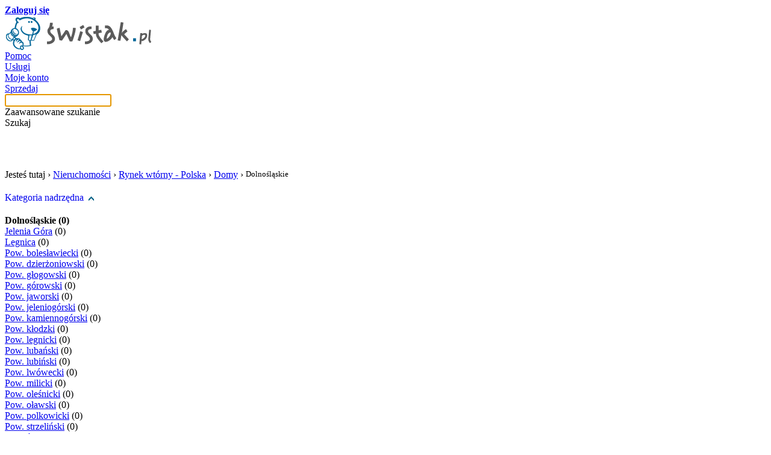

--- FILE ---
content_type: text/html; charset=utf-8
request_url: http://www.swistak.pl/20082_Dolnoslaskie.html
body_size: 7492
content:
<!DOCTYPE html PUBLIC "-//W3C//DTD HTML 4.01 Transitional//EN" "http://www.w3.org/TR/html4/loose.dtd">
<html xmlns="http://www.w3.org/1999/html" xmlns:fb="http://www.facebook.com/2008/fbml" xmlns:og="http://opengraphprotocol.org/schema/" xml:lang="pl" lang="pl"><head><meta http-equiv="Content-Type" content="text/html; charset=UTF-8">
<meta xmlns="" http-equiv="X-UA-Compatible" content="IE=9">
<title xmlns="">Domy na sprzedaż Dolnośląskie - Świstak.pl</title>
<meta xmlns="" name="description" content="Domy na sprzedaż Dolnośląskie. Najwięcej ogłoszeń Nieruchomości znajdziesz na Świstak.pl">
<meta xmlns="" name="keywords" content="Domy Dolnośląskie">
<link xmlns="" href="http://www.swistak.pl/rss/20082.xml" rel="alternate" type="application/rss+xml" title="Domy na sprzedaż Dolnośląskie - Świstak.pl">
<link xmlns="" rel="shortcut icon" href="https://ssl.swistak.pl/i/favicon.ico">
<link xmlns="" rel="search" type="application/opensearchdescription+xml" href="/out/ff/swistak.xml" title="Wyszukiwarka - Swistak.pl">
<link xmlns="" rel="stylesheet" href="https://ssl.swistak.pl/css/style.53.css" type="text/css" id="css">
<meta xmlns="" property="og:title" content="Świstak.pl - aukcje internetowe">
<meta xmlns="" property="og:image" content="http://s.swistak.pl/i/logo.gif">
<meta xmlns="" property="og:type" content="website">
<meta xmlns="" property="og:url" content="http://www.swistak.pl/">
<meta xmlns="" property="fb:app_id" content="338913488541">
<meta xmlns="" property="og:description" content="Dołącz do Świstaka i zawieraj transakcje w sieci. Sprawdź, co sprzedają Twoi znajomi i handluj, nie płacąc za wystawianie ofert.">
<script type="text/javascript">
				var session_user_id=0;
			
			
			var ad_zalogowany_wiek=0;
			var ad_zalogowany_data_ur='';
			var ad_zalogowany_plec='';
			var ad_zalogowany_login='';
			var ad_zalogowany_miasto='';
			var ad_zalogowany_wojewodztwo='';
			
            sas_target='Wi='+ad_zalogowany_wiek+';Pl='+ad_zalogowany_plec+';Mi='+ad_zalogowany_miasto+';Wo='+ad_zalogowany_wojewodztwo;
			</script><script type="text/javascript" src="https://code.jquery.com/jquery-1.12.4.min.js"></script><script type="text/javascript" src="//s.swistak.pl/js/tac/pp-t-a-c.js"></script></head><body><script src="https://ssl.swistak.pl/js/s.17.js" type="text/javascript"></script><script src="https://ssl.swistak.pl/js/select.2.js" type="text/javascript"></script><script type="text/javascript">
        var client_ip = '172.69.7.174';
        </script><div id="body"><div id="strona"><div xmlns="" id="start">
<div>
<div id="logowanie" class="color2">
<a class="color0" href="/login.php" rel="nofollow"><b>Zaloguj się</b></a><br>
</div>
<div class="logo_container"><a id="logo" href="/"><img src="https://ssl.swistak.pl/i/logo.gif" alt="Aukcje - Świstak.pl"></a></div>
</div>
<div class="clear"></div>
<div id="wyniki_szukania_ajax"></div>
<div id="main_menu">
<a title="Najczęściej zadawane pytania i odpowiedzi" href="/pomoc.php">Pomoc</a><div class="separator"></div>
<a title="Usługi oferowane przez Świstak.pl" href="/usluga.php">Usługi</a><div class="separator"></div>
<a rel="nofollow" title="Zarządzaj swoimi aukcjami" href="/konto.php">Moje konto</a><div class="separator"></div>
<a rel="nofollow" title="Wystaw aukcje" href="/konto_sprzedaj.php">Sprzedaj</a><form id="main_form" method="get" action="/szukaj.php">
<span id="main_form_szukaj"><input autocomplete="off" id="main_query" type="text" name="f[query]" value=""><div class="button_szukaj advanced" onclick="location.href='/szukaj?start=1';">
<div id="arrow"></div>
<div>Zaawansowane szukanie</div>
</div>
<div class="button_szukaj" onclick="$('#main_form').submit();">Szukaj</div>
<br clear="all"></span><script type="text/javascript">
						$('#main_query').focus();
						wyszukaj_podpowiedzi();
					</script><div id="main_guery_checkbox" class="input_checkbox" style="padding-top: 14px; margin-left:310px;">
<div id="szukaj_c" class="lewa"><br></div>
<input id="c" type="hidden" name="c" value="0"><div id="f_szukaj_label" class="label" style="color: #fff;">szukaj w tej kategorii</div>
<input id="szukaj_id" type="hidden" name="id" value="0"><script type="text/javascript">
								$('#szukaj_c,#f_szukaj_label').click(function() {
									szukaj_form();
								});

								var kat_id = 0;
								var login = '';

								if($('#szukaj_id')) {
									kat_id = parseInt(20082);
								}

								if($('#szukaj_login')) {
									login = '';
								}

								function szukaj_form() {
									if(parseInt($('#c').attr('value')) == 0) {
										$('#szukaj_c').attr('className','lewa_on');
										$('#c').attr('value',1);
										if(kat_id != 0) {
											$('#szukaj_id').attr('value',kat_id);
										}

										if(login != '') {
											$('#szukaj_login').attr('value',login);
										}
									} else {
										$('#szukaj_c').attr('className','lewa');
										$('#c').attr('value',0);
										$('#szukaj_id').attr('value',0);
										$('#szukaj_login').attr('value','');
									}
								}

								$('.advanced').hover(
									function() {
										$('#main_guery_checkbox').hide();
									},

									function() {
										$('#main_guery_checkbox').show();
									}
								);
							</script>
</div>
</form>
</div>
<script type="text/javascript">
				
				<!--
				var cookie_swistak_clock=getCookie('cookie_swistak_clock');
				if(!cookie_swistak_clock) {
					var d = new Date();
					var year = d.getYear(); if(year < 2000) { year = year + 1900; }
					var date = year+'x'+(d.getMonth()+1)+'x'+d.getDate()+'y'+d.getHours()+'z'+d.getMinutes()+'z'+d.getSeconds();
					var str = '<script type="text/javascript" language="javascript1.2" src="/swistak_clock.php?date='+date+'" defer="defer"></'+'scr'+'ipt>';
					document.writeln(str);
				}
				// -->
				
				</script><noscript><div class="javascript_off">Obsługa Java Skryptów w Twojej przeglądarce została wyłączona. Niektóre opcje Świstak.pl nie będą działać. Zobacz <a class="color0" href="http://www.swistak.pl/pomoc.php?id=137">pomoc</a>.</div></noscript>
</div>
<script xmlns="" language="javascript" type="text/javascript">var pp_gemius_identifier = new String('nGiaBsfX96KhnZm_D75a6JbyTM5UPCvdocDZceiCVLb.D7');</script><script xmlns="" type="text/javascript">var host = (("https:" == document.location.protocol) ? "https://" : "http://"); document.write(unescape("%3Cscript src='" + host + "adnet.hit.gemius.pl/pp_gemius.js' type='text/javascript'%3E%3C/script%3E"));</script><div xmlns="" id="google_admanager">
<script type="text/javascript">
						var sas_pageid = '15286/110659'; // Page : swistak.pl/podstrony
					</script><div class="spolecznoscinet" id="spolecznosci-76" style="text-align:center;"></div>
</div>
<div id="strona_kategoria"><div xmlns="" style="margin-bottom: 20px;">
<span style="float:left;">Jesteś tutaj › </span><span style="float:left;"><a class="color0" href="/20027_Nieruchomosci.html">Nieruchomości</a> › 
                    </span><span style="float:left;"><a class="color0" href="/20028_Rynek_wtorny__Polska.html">Rynek wtórny - Polska</a> › 
                    </span><span style="float:left;"><a class="color0" href="/20033_Domy.html">Domy</a> › 
                    </span><h1 style="font-size:13px; font-weight:normal; float:left; margin:0px;">Dolnośląskie</h1>
<div style="clear:both;"></div>
</div>
<script xmlns="" type="text/javascript">
			var get = "";
                
				var szukaj = 0;
                </script><table xmlns="" id="aukcje" cellspacing="0" cellpadding="0"><tr>
<td id="aukcje_lewa">
<div class="box" id="kategorie">
<div></div>
<div id="kategorie_drzewo">
<div style="padding-bottom: 20px;">
<a style="text-decoration: none;" href="/20033_Domy.html" rel="nofollow">Kategoria nadrzędna</a> 
                        <a href="/20033_Domy.html" rel="nofollow"><img style="vertical-align: middle; border: 0px;" src="https://ssl.swistak.pl/i/sortowanie_strzalki_gora.gif"></a>
</div>
<div class="poziom" style="padding-top: 0px;"><b>Dolnośląskie (0)
                                        </b></div>
<div class="poziom_strzalka">
<div>
<a class="color0" href="/20394_Jelenia_Gora.html">Jelenia Góra</a>
                                            (0)
                                        </div>
<div>
<a class="color0" href="/20395_Legnica.html">Legnica</a>
                                            (0)
                                        </div>
<div>
<a class="color0" href="/20398_Pow_boleslawiecki.html">Pow. bolesławiecki</a>
                                            (0)
                                        </div>
<div>
<a class="color0" href="/20399_Pow_dzierzoniowski.html">Pow. dzierżoniowski</a>
                                            (0)
                                        </div>
<div>
<a class="color0" href="/20400_Pow_glogowski.html">Pow. głogowski</a>
                                            (0)
                                        </div>
<div>
<a class="color0" href="/20401_Pow_gorowski.html">Pow. górowski</a>
                                            (0)
                                        </div>
<div>
<a class="color0" href="/20402_Pow_jaworski.html">Pow. jaworski</a>
                                            (0)
                                        </div>
<div>
<a class="color0" href="/20403_Pow_jeleniogorski.html">Pow. jeleniogórski</a>
                                            (0)
                                        </div>
<div>
<a class="color0" href="/20404_Pow_kamiennogorski.html">Pow. kamiennogórski</a>
                                            (0)
                                        </div>
<div>
<a class="color0" href="/20405_Pow_klodzki.html">Pow. kłodzki</a>
                                            (0)
                                        </div>
<div>
<a class="color0" href="/20406_Pow_legnicki.html">Pow. legnicki</a>
                                            (0)
                                        </div>
<div>
<a class="color0" href="/20407_Pow_lubanski.html">Pow. lubański</a>
                                            (0)
                                        </div>
<div>
<a class="color0" href="/20408_Pow_lubinski.html">Pow. lubiński</a>
                                            (0)
                                        </div>
<div>
<a class="color0" href="/20409_Pow_lwowecki.html">Pow. lwówecki</a>
                                            (0)
                                        </div>
<div>
<a class="color0" href="/20410_Pow_milicki.html">Pow. milicki</a>
                                            (0)
                                        </div>
<div>
<a class="color0" href="/20411_Pow_olesnicki.html">Pow. oleśnicki</a>
                                            (0)
                                        </div>
<div>
<a class="color0" href="/20412_Pow_olawski.html">Pow. oławski</a>
                                            (0)
                                        </div>
<div>
<a class="color0" href="/20413_Pow_polkowicki.html">Pow. polkowicki</a>
                                            (0)
                                        </div>
<div>
<a class="color0" href="/20414_Pow_strzelinski.html">Pow. strzeliński</a>
                                            (0)
                                        </div>
<div>
<a class="color0" href="/20415_Pow_sredzki.html">Pow. średzki</a>
                                            (0)
                                        </div>
<div>
<a class="color0" href="/20416_Pow_swidnicki.html">Pow. świdnicki</a>
                                            (0)
                                        </div>
<div>
<a class="color0" href="/20417_Pow_trzebnicki.html">Pow. trzebnicki</a>
                                            (0)
                                        </div>
<div>
<a class="color0" href="/20418_Pow_walbrzyski.html">Pow. wałbrzyski</a>
                                            (0)
                                        </div>
<div>
<a class="color0" href="/20419_Pow_wolowski.html">Pow. wołowski</a>
                                            (0)
                                        </div>
<div>
<a class="color0" href="/20420_Pow_wroclawski.html">Pow. wrocławski</a>
                                            (0)
                                        </div>
<div>
<a class="color0" href="/20421_Pow_zabkowicki.html">Pow. ząbkowicki</a>
                                            (0)
                                        </div>
<div>
<a class="color0" href="/20422_Pow_zgorzelecki.html">Pow. zgorzelecki</a>
                                            (0)
                                        </div>
<div>
<a class="color0" href="/20423_Pow_zlotoryjski.html">Pow. złotoryjski</a>
                                            (0)
                                        </div>
<div>
<a class="color0" href="/20396_Walbrzych.html">Wałbrzych</a>
                                            (0)
                                        </div>
<div>
<a class="color0" href="/20397_Wroclaw.html">Wrocław</a>
                                            (0)
                                        </div>
</div>
<div class="poziom">
<a class="color0" href="/20083_Kujawskopomorskie.html">Kujawsko-pomorskie</a>
                                    (0)
                                </div>
<div class="poziom">
<a class="color0" href="/20084_Lubelskie.html">Lubelskie</a>
                                    (0)
                                </div>
<div class="poziom">
<a class="color0" href="/20085_Lubuskie.html">Lubuskie</a>
                                    (0)
                                </div>
<div class="poziom">
<a class="color0" href="/20086_Lodzkie.html">Łódzkie</a>
                                    (0)
                                </div>
<div class="poziom">
<a class="color0" href="/20087_Malopolskie.html">Małopolskie</a>
                                    (0)
                                </div>
<div class="poziom">
<a class="color0" href="/20088_Mazowieckie.html">Mazowieckie</a>
                                    (0)
                                </div>
<div class="poziom">
<a class="color0" href="/20089_Opolskie.html">Opolskie</a>
                                    (0)
                                </div>
<div class="poziom">
<a class="color0" href="/20090_Podkarpackie.html">Podkarpackie</a>
                                    (0)
                                </div>
<div class="poziom">
<a class="color0" href="/20091_Podlaskie.html">Podlaskie</a>
                                    (0)
                                </div>
<div class="poziom">
<a class="color0" href="/20092_Pomorskie.html">Pomorskie</a>
                                    (0)
                                </div>
<div class="poziom">
<a class="color0" href="/20093_Slaskie.html">Śląskie</a>
                                    (0)
                                </div>
<div class="poziom">
<a class="color0" href="/20094_Swietokrzyskie.html">Świętokrzyskie</a>
                                    (0)
                                </div>
<div class="poziom">
<a class="color0" href="/20095_Warminskomazurskie.html">Warmińsko-mazurskie</a>
                                    (0)
                                </div>
<div class="poziom">
<a class="color0" href="/20096_Wielkopolskie.html">Wielkopolskie</a>
                                    (0)
                                </div>
<div class="poziom">
<a class="color0" href="/20097_Zachodniopomorskie.html">Zachodniopomorskie</a>
                                    (0)
                                </div>
</div>
</div>
<br><div style="text-align: center"></div>
<form method="GET" action="/20082_Dolnoslaskie/1/koniec.html" style="margin: 0px; padding: 0px;">
<div class="box" id="filtr">
<div id="filtr_srodek">
<div style="border-bottom: 1px solid #f0fbff; margin-bottom: 10px;"><div style="border-bottom: 1px solid #afcdd7; padding-bottom: 5px;">
<div style="float: left; font-size: 16px;"><b>Filtry podstawowe</b></div>
<div id="filtr_zwin" class="color0" style="float: right; cursor: pointer;">Zwiń <img style="margin-bottom: 2px;" src="https://ssl.swistak.pl/i/sort_up.gif" alt="Zwiń filtr">
</div>
<br style="clear: both;">
</div></div>
<b>Aukcje typu:</b><br><select name="f[typ]" style="width: 180px; margin-top: 5px; margin-bottom: 10px;"><option value="0">Wszystkie</option>
<option value="kt">Kup Teraz
                        </option>
<option value="ktp">Kup Teraz lub zaproponuj cenę
                        </option>
<option value="o">Ogłoszenie
                        </option></select><br><b>Cena:</b><br>
				od 
                    <input type="text" value="" name="f[cena_od]" style="width: 59px; text-align: right; margin-top: 5px; margin-bottom: 10px;"> do 
                    <input type="text" value="" name="f[cena_do]" style="width: 59px; text-align: right; margin-top: 5px; margin-bottom: 10px;"><br><b>Miasto:</b><br><input type="text" value="" name="f[miejscowosc]" style="width: 174px; margin-top: 5px; margin-bottom: 10px;"><br><b>Województwo:</b><br><select name="f[wojewodztwo]" style="width: 180px; margin-top: 5px; margin-bottom: 10px;"><option value="0">Wszystkie</option>
<option value="1">Dolnośląskie</option>
<option value="2">Kujawsko-pomorskie</option>
<option value="3">Lubelskie</option>
<option value="4">Lubuskie</option>
<option value="5">Łódzkie</option>
<option value="6">Małopolskie</option>
<option value="7">Mazowieckie</option>
<option value="8">Opolskie</option>
<option value="9">Podkarpackie</option>
<option value="10">Podlaskie</option>
<option value="11">Pomorskie</option>
<option value="12">Śląskie</option>
<option value="13">Świętokrzyskie</option>
<option value="14">Warmińsko-mazurskie</option>
<option value="15">Wielkopolskie</option>
<option value="16">Zachodniopomorskie</option>
<option value="99">- Zagranica</option></select><br><b>Wystawione w ciągu:</b><br><select name="f[date]" style="width: 180px; margin-top: 5px; margin-bottom: 10px;"><option value="0">Wszystkie</option>
<option value="6">6 godzin
                        </option>
<option value="12">12 godzin
                        </option>
<option value="24">24 godzin
                        </option>
<option value="48">48 godzin
                        </option>
<option value="72">72 godzin
                        </option>
<option value="168">7 dni
                        </option></select><br><input style="vertical-align: middle; margin-left: 0px;" id="f_faktura" type="checkbox" name="f[faktura]" value="1"><label style="vertical-align: middle;" for="f_faktura">faktura</label><br><input style="vertical-align: middle; margin-left: 0px; margin-top: 5px;" id="f_odbior_osobisty" type="checkbox" name="f[odbior_osobisty]" value="1"><label style="vertical-align: middle;" for="f_odbior_osobisty">odbiór osobisty</label><br><div style="border-bottom: 1px solid #f0fbff; margin-bottom: 10px; padding-top: 10px;"><div style="border-bottom: 1px solid #afcdd7; padding-bottom: 5px; font-size: 16px;"><b>Pozostałe parametry</b></div></div>
<b>Droga dojazdowa:
            </b><br><select name="f[d][436]" style="width: 180px; margin-top: 5px; margin-bottom: 10px;"><option value="0">Wszystkie</option>
<option value="1">Asfaltowa</option>
<option value="2">Betonowa</option>
<option value="3">Kocie łby</option>
<option value="4">Szutrowa</option>
<option value="5">Brak</option></select><br><b>Gaz:
            </b><br><select name="f[d][423]" style="width: 180px; margin-top: 5px; margin-bottom: 10px;"><option value="0">Wszystkie</option>
<option value="1">Brak</option>
<option value="2">Miejski</option>
<option value="3">Butla</option>
<option value="4">Brak danych</option></select><br><b>Kanalizacja:
            </b><br><select name="f[d][437]" style="width: 180px; margin-top: 5px; margin-bottom: 10px;"><option value="0">Wszystkie</option>
<option value="1">Miejska</option>
<option value="2">Szambo</option>
<option value="3">Brak</option></select><br><b>Liczba pięter:
            </b><br>
				od 
                    <input style="width: 59px; text-align: right; margin-top: 5px; margin-bottom: 10px;" type="text" name="f[d][60][od]" value=""> do 
                    <input style="width: 59px; text-align: right; margin-top: 5px; margin-bottom: 10px;" type="text" name="f[d][60][do]" value=""><br><b>Liczba pokoi:
            </b><br>
				od 
                    <input style="width: 59px; text-align: right; margin-top: 5px; margin-bottom: 10px;" type="text" name="f[d][56][od]" value=""> do 
                    <input style="width: 59px; text-align: right; margin-top: 5px; margin-bottom: 10px;" type="text" name="f[d][56][do]" value=""><br><b>Materiał budowy:
            </b><br><select name="f[d][424]" style="width: 180px; margin-top: 5px; margin-bottom: 10px;"><option value="0">Wszystkie</option>
<option value="1">Rama H</option>
<option value="2">Pustak</option>
<option value="3">Cegła</option>
<option value="4">Beton</option>
<option value="5">Ytong</option>
<option value="6">Drewno</option>
<option value="7">Zróżnicowany</option>
<option value="8">Wielka płyta</option>
<option value="9">Kamień</option></select><br><b>Miejsca parkingowe:
            </b><br><select name="f[d][427]" style="width: 180px; margin-top: 5px; margin-bottom: 10px;"><option value="0">Wszystkie</option>
<option value="1">Brak</option>
<option value="2">Parking strzeżony</option>
<option value="3">Parking niestrzeżony</option>
<option value="4">Garaż</option>
<option value="5">Na ulicy</option>
<option value="6">Duży parking</option></select><br><b>Ogrodzenie:
            </b><br><select name="f[d][439]" style="width: 180px; margin-top: 5px; margin-bottom: 10px;"><option value="0">Wszystkie</option>
<option value="1">Murowane</option>
<option value="2">Drewniane</option>
<option value="3">Siatka</option>
<option value="4">Brak</option>
<option value="5">Blaszane</option>
<option value="6">Żywopłot</option></select><br><b>Ogrzewanie:
            </b><br><input style="margin-left: 0px; padding-left: 0px; margin-top: 5px;" type="checkbox" id="d_428_1" name="f[d][428][]" value="1"><label for="d_428_1">C.O.</label><br><input style="margin-left: 0px; padding-left: 0px; margin-top: 5px;" type="checkbox" id="d_428_2" name="f[d][428][]" value="2"><label for="d_428_2">Miejskie</label><br><input style="margin-left: 0px; padding-left: 0px; margin-top: 5px;" type="checkbox" id="d_428_4" name="f[d][428][]" value="4"><label for="d_428_4">Gazowe</label><br><input style="margin-left: 0px; padding-left: 0px; margin-top: 5px;" type="checkbox" id="d_428_8" name="f[d][428][]" value="8"><label for="d_428_8">Elektryczne</label><br><input style="margin-left: 0px; padding-left: 0px; margin-top: 5px;" type="checkbox" id="d_428_16" name="f[d][428][]" value="16"><label for="d_428_16">Olejowe</label><br><input style="margin-left: 0px; padding-left: 0px; margin-top: 5px;" type="checkbox" id="d_428_32" name="f[d][428][]" value="32"><label for="d_428_32">Węglowe</label><br><input style="margin-left: 0px; padding-left: 0px; margin-top: 5px;" type="checkbox" id="d_428_64" name="f[d][428][]" value="64"><label for="d_428_64">Słoneczne</label><br><input style="margin-left: 0px; padding-left: 0px; margin-top: 5px;" type="checkbox" id="d_428_128" name="f[d][428][]" value="128"><label for="d_428_128">Inne</label><br><input style="margin-left: 0px; padding-left: 0px; margin-top: 5px;" type="checkbox" id="d_428_256" name="f[d][428][]" value="256"><label for="d_428_256">Kominkowe</label><br><input style="margin-left: 0px; padding-left: 0px; margin-top: 5px;" type="checkbox" id="d_428_512" name="f[d][428][]" value="512"><label for="d_428_512">Brak</label><br><input style="margin-left: 0px; padding-left: 0px; margin-top: 5px;" type="checkbox" id="d_428_1024" name="f[d][428][]" value="1024"><label for="d_428_1024">Klimatyzacja</label><br><br><b>Powierzchnia całkowita 
                    <i>(m2)</i>:
            </b><br>
				od 
                    <input style="width: 59px; text-align: right; margin-top: 5px; margin-bottom: 10px;" type="text" name="f[d][55][od]" value=""> do 
                    <input style="width: 59px; text-align: right; margin-top: 5px; margin-bottom: 10px;" type="text" name="f[d][55][do]" value=""><br><b>Powierzchnia działki 
                    <i>(m2)</i>:
            </b><br>
				od 
                    <input style="width: 59px; text-align: right; margin-top: 5px; margin-bottom: 10px;" type="text" name="f[d][448][od]" value=""> do 
                    <input style="width: 59px; text-align: right; margin-top: 5px; margin-bottom: 10px;" type="text" name="f[d][448][do]" value=""><br><b>Rok budowy:
            </b><br>
				od 
                    <input style="width: 59px; text-align: right; margin-top: 5px; margin-bottom: 10px;" type="text" name="f[d][62][od]" value=""> do 
                    <input style="width: 59px; text-align: right; margin-top: 5px; margin-bottom: 10px;" type="text" name="f[d][62][do]" value=""><br><b>Stan budynku:
            </b><br><select name="f[d][426]" style="width: 180px; margin-top: 5px; margin-bottom: 10px;"><option value="0">Wszystkie</option>
<option value="1">Bardzo dobry</option>
<option value="2">Dobry</option>
<option value="3">Do remontu drobnego</option>
<option value="4">Do remontu kapitalnego</option>
<option value="5">Do adaptacji</option>
<option value="6">Do rozbiórki</option>
<option value="7">Rozpoczęta budowa</option>
<option value="8">Surowy otwarty</option>
<option value="9">Surowy zamknięty</option>
<option value="10">Bez białego montażu i podłóg</option>
<option value="11">Do wykończenia</option>
<option value="12">Inny</option></select><br><b>Typ podłączenia wody:
            </b><br><select name="f[d][429]" style="width: 180px; margin-top: 5px; margin-bottom: 10px;"><option value="0">Wszystkie</option>
<option value="1">Brak</option>
<option value="2">Studnia</option>
<option value="3">Pompa</option>
<option value="4">Wodociąg</option>
<option value="5">Do podłączenia</option>
<option value="6">Wodociąg i własne ujęcie</option>
<option value="7">Studnia głębinowa</option>
<option value="8">Inne</option>
<option value="9">Szambo</option></select><br><b>Typ zabudowy:
            </b><br><select name="f[d][425]" style="width: 180px; margin-top: 5px; margin-bottom: 10px;"><option value="0">Wszystkie</option>
<option value="1">Wolnostojący</option>
<option value="2">Bliźniak</option>
<option value="3">Segment</option>
<option value="4">Letniskowy</option>
<option value="5">Pałac/dworek</option>
<option value="6">Siedlisko</option>
<option value="7">Kamienica/wielorodzinny</option>
<option value="8">Atrialny</option></select><br><input style="float:right;" class="buttonBlue" type="submit" value="Filtruj"><br style="clear: both;">
</div>
<div id="filtr_srodek_2">
<div style="float: left; font-size: 16px;"><b>Filtry</b></div>
<div id="filtr_rozwin" class="color0" style="float: right; cursor: pointer;">Rozwiń
                            <img style="margin-bottom: 2px;" src="https://ssl.swistak.pl/i/sort_dn.gif" alt="Rozwiń filtr">
</div>
<br style="clear: both;">
</div>
</div>
<input type="hidden" name="type" value=""><script type="text/javascript">
                    <!--
                        $('#filtr_zwin').click(function() {
                            $('#filtr_srodek, #filtr_srodek_2').toggle();
                            var Teraz = new Date();
                            setCookie("cookie_filtr",0,Teraz.getTime()+60*60*24*30);
                        });
                        $('#filtr_rozwin').click(function() {
                            $('#filtr_srodek, #filtr_srodek_2').toggle();
                            var Teraz = new Date();
                            setCookie("cookie_filtr",1,Teraz.getTime()+60*60*24*30);
                        });

                        var cookie_filtr = getCookie('cookie_filtr');

                        if(!cookie_filtr || cookie_filtr != 0) {
                            $('#filtr_srodek_2').hide();
                            $('#filtr_srodek').show();
                        } else {
                            $('#filtr_srodek_2').show();
                            $('#filtr_srodek').hide();
                        }
                    // -->
                    </script>
</form>
<div class="box tagi_szukaj">
<div class="tagi_kat" style="font-size: 16px; margin-bottom: 20px;"><b>Najczęściej wyszukiwane</b></div>
<h6 style="font-size:18px"><a href="/szukaj/dolno%C5%9Bl%C4%85skie">dolnośląskie</a></h6> 
            </div>
</td>
<td style="width: 12px;"><br></td>
<td id="aukcje_prawa">
<div class="radius_top_left radius_top_right" id="category_tabs">
<a href="/20082_Dolnoslaskie.html" class="on">
                                Wszystkie
                            </a><a href="/20082_Dolnoslaskie.html?type=n">
                                Nowe
                            </a><a href="/20082_Dolnoslaskie.html?type=u">
                                Używane
                            </a><br class="clear">
</div>
<div class="box_blad">
<div class="gora">
<div class="prawa"></div>
<div class="lewa"></div>
</div>
<div class="srodek">
<div style="float: left;"><img src="https://ssl.swistak.pl/i/ico_anim_alert.gif"></div>
<div id="html" class="html nagl">Lista aukcji kategorii Dolnośląskie jest pusta.</div>
<br class="clear"><div id="html" class="html tresc"><a class="color0" href="javascript:history.go(-1)">Powrót</a> do poprzedniej strony. <a class="color0" href="/konto_sprzedaj.php?kategoria=20082">Wystaw</a> aukcję tutaj.</div>
</div>
<div class="dol">
<div class="prawa"></div>
<div class="lewa"></div>
</div>
</div>
</td>
</tr></table>
<script xmlns="" type="text/javascript" src="https://prf.audiencemanager.de/log/profile/keyword-match/type/js/sec/cd9d7af7a120398ce537aa3099203737/publisherId/54f97247b1a43d1b2d442980/pid/54f97247b1a43d1b2d442981/nq/"></script></div><div xmlns="" id="end-f"><br></div>
<div xmlns="" id="end">
<div class="end_main end_main_first">
<b class="color0">Informacje o nas</b><br><div class="menu">
<a href="/info/o_swistaku.html" rel="nofollow">O Świstaku</a><br><a href="/info/kontakt.html" rel="nofollow">Kontakt</a><br><a href="/mapa_kategorii.php" rel="nofollow">Mapa kategorii</a><br>
</div>
</div>
<div class="end_main">
<b class="color0">Współpraca</b><br><div class="menu">
<a href="http://www.swistak.pl/info/materialy_prasowe.html" rel="nofollow">Dla mediów</a><br><a href="/pomoc.php?id=434" rel="nofollow">Reklama</a><br>
</div>
</div>
<div class="end_main">
<b class="color0">Usługi</b><br><div class="menu">
<a href="/out/wsdl/wsdl.html" rel="nofollow">ŚwistakAPI</a><br><a href="/konto_aukcje_sprzedaje_importer.php" rel="nofollow">Importer aukcji</a><br><a href="http://m.swistak.pl/" rel="nofollow">Świstak mobile</a><br>
</div>
</div>
<div class="end_main">
<b class="color0">Polecamy</b><br><div class="menu">
<a rel="follow" title="Tanie przesyłki kurierskie" href="http://furgonetka.pl/">Furgonetka.pl</a><br><a rel="follow" href="http://spolecznosci.pl/">Spolecznosci.pl</a><br><a href="/mapa_poradniki.php" rel="nofollow">Mapa poradników</a><br>
</div>
</div>
<div id="div_reg">Używanie serwisu oznacza akceptację <a href="/info/regulamin.html" rel="nofollow">Regulaminu</a>.
				<br><a style="font-size: 10px;float:right" href="/pomoc.php?id=608">Polityka plików cookies</a>
</div>
<br><div id="div_facebook">Obserwuj nas na <a target="_blank" rel="nofollow" href="http://www.facebook.com/pages/Serwis-aukcyjny-Swistakpl/257993214345">Facebook</a>
</div>
<br class="clear">
</div>
<div id="strona_wygenerowana">Strona wygenerowana 2025-12-11 05:14:33, 120</div></div></div><script type="text/javascript" src="http://advice.hit.gemius.pl/pp_gemius.js"></script><div id="facebook_slider"><div class="ico"></div><div class="plugin"><div><iframe src="http://www.facebook.com/plugins/likebox.php?id=257993214345&amp;width=240&amp;connections=16&amp;stream=false&amp;header=false&amp;height=425" scrolling="no" frameborder="0" style="border:none; overflow:hidden; width:240px; height:425px;" allowTransparency="true"></iframe></div></div></div><script type="text/javascript">
					$(function() {
						$("#facebook_slider > div").hover(function(){
							$('#facebook_slider').stop(true, false).animate({left:"0"},"medium");
						},function(){
							$('#facebook_slider').stop(true, false).animate({left:"-260"},"medium");
						},500);
					});
				</script><script type="text/javascript">
							var _gaq = _gaq || [];
							_gaq.push(['_setAccount', 'UA-56741-1']);
							_gaq.push(['_trackPageview']);
							_gaq.push(['b._setAccount', 'UA-7388868-5']);
							_gaq.push(['b._trackPageview']);

							(function() {
							var ga = document.createElement('script');
							ga.src = ('https:' == document.location.protocol ? 'https://ssl' : 'http://www') + '.google-analytics.com/ga.js';
							ga.setAttribute('async', 'true');
							document.documentElement.firstChild.appendChild(ga);
							})();
						</script><script type="text/javascript">
								var _qasp = _qasp || [];
								if (session_user_id != 0) {
									_qasp.push(['setData', {
										'Uu': true,
										'Pl': ad_zalogowany_plec,
										'Wi': ad_zalogowany_data_ur,
										'Wo': ad_zalogowany_wojewodztwo
									}]);
								}
								_qasp.push('go');
								_qasp.push(['setPAID', 'sadSwistak']);
							</script><script type="text/javascript">
								(function (d, x, a) {
								    var z = d.createElement(x); z.type = 'text/javascript'; z.src = a; var s = d.getElementsByTagName(x)[0]; s.parentNode.insertBefore(z, s);
								})(document, 'script', 'http://s.spolecznosci.net/js/core2-min.20.js');
							</script></body></html>
